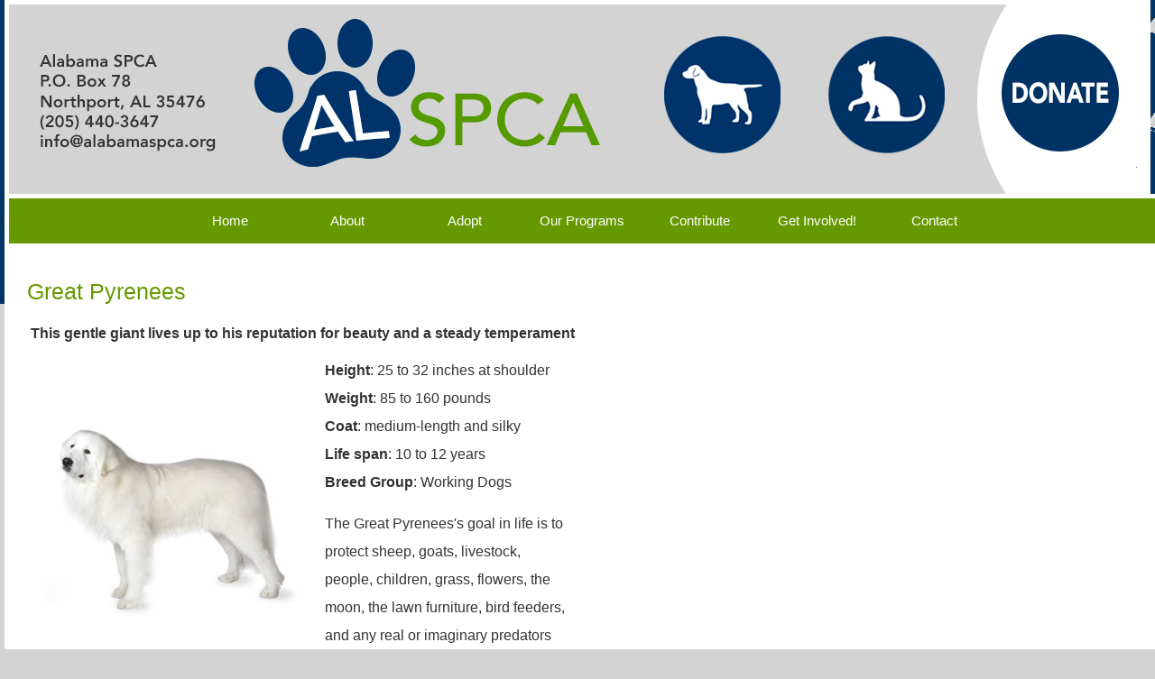

--- FILE ---
content_type: text/html; charset=UTF-8
request_url: https://www.alabamaspca.org/info/breedInfo?BreedID=148
body_size: 13796
content:
<!DOCTYPE html>

<html>

<head>
<meta name="description" CONTENT="Website for organization devoted to helping pets and owners.">
<meta property="og:title" content="Welcome to ALSPCA"/>
<meta property="og:description" content="Website for organization devoted to helping pets and owners."/>
<meta property="og:url" content="https://alabamaspca.rescuegroups.org/info/breedInfo?BreedID=148"/>
<meta property="og:type" content="cause"/>
<meta property="og:site_name" content="Alabama SPCA"/>
<meta http-equiv="Content-Type" content="text/html;charset=utf-8">
<meta http-equiv="Content-Language" content="en">
<title>Welcome to ALSPCA</title>
<script src='https://www.google.com/recaptcha/api.js'></script>
<!-- Start Styles -->
<link rel="stylesheet" type="text/css" href="https://s3.amazonaws.com/filestore.rescuegroups.org/css/site/4903.css?serial=4&a0038" />
<link rel="stylesheet" type="text/css" media="print" href="https://s3.amazonaws.com/filestore.rescuegroups.org/css/partner/layout109_print.css" />
<!-- End Styles -->
<!-- Start JavaScript includes -->
<script language=Javascript type="text/javascript" src="https://s3.amazonaws.com/filestore.rescuegroups.org/scripts/lang_en.js?a0038"></script>
<script language=Javascript type="text/javascript" src="https://s3.amazonaws.com/filestore.rescuegroups.org/scripts/validation.js?a0038"></script>
<script language=Javascript type="text/javascript" src="/scripts/calendar/calendar2.js?a0038"></script>
<script language=Javascript type="text/javascript" src="https://s3.amazonaws.com/filestore.rescuegroups.org/scripts/rescuegroups.js?a0038"></script>

<!-- JQUERY INCLUDES -->
<script src="https://ajax.googleapis.com/ajax/libs/jquery/1/jquery.min.js" type="text/javascript"></script>
<script src="https://s3.amazonaws.com/filestore.rescuegroups.org/scripts/noncvs/jquery-json.js?a0038" type="text/javascript"></script>
<!-- END JQUERY INCLUDES -->

<!-- LIGHTBOX/PRETTYPHOTO INCLUDES -->
<link rel="stylesheet" href="https://s3.amazonaws.com/filestore.rescuegroups.org/scripts/noncvs/prettyphoto/css/prettyPhoto.css?a0038" type="text/css" media="screen" charset="utf-8" />
<script src="https://s3.amazonaws.com/filestore.rescuegroups.org/scripts/noncvs/prettyphoto/js/jquery.prettyPhoto.js?a0038" type="text/javascript" charset="utf-8"></script>
<!-- END LIGHTBOX/PRETTYPHOTO INCLUDES -->

<!-- End JavaScript includes -->

<!-- Start Custom Page Header -->
<!DOCTYPE html>
<html lang="en">
<head>
  <title>Bootstrap Example</title>
  <meta charset="utf-8">
  <meta name="viewport" content="width=device-width, initial-scale=1">
  <link rel="stylesheet" href="https://maxcdn.bootstrapcdn.com/bootstrap/3.3.7/css/bootstrap.min.css">
  <script src="https://ajax.googleapis.com/ajax/libs/jquery/3.1.1/jquery.min.js"></script>
  <script src="https://maxcdn.bootstrapcdn.com/bootstrap/3.3.7/js/bootstrap.min.js"></script>
</head>
<!-- End Custom Page Header -->

</head>

<body id="Page1166" class="yui-skin-sam">

<script type="text/javascript">
var gScriptsURL = "https://s3.amazonaws.com/filestore.rescuegroups.org/scripts";
var gImagesURL = "https://s3.amazonaws.com/imagesroot.rescuegroups.org";
var gImagesOursURL = "https://s3.amazonaws.com/imagesroot.rescuegroups.org";
</script>

<!-- Google tag (gtag.js) -->
<script async src="https://www.googletagmanager.com/gtag/js?id=G-2YLGBZWPMB"></script>
<script>
  window.dataLayer = window.dataLayer || [];
  function gtag(){dataLayer.push(arguments);}
  gtag('js', new Date());

  gtag('config', 'G-2YLGBZWPMB');
</script>

<script language=Javascript src="https://s3.amazonaws.com/filestore.rescuegroups.org/scripts/noncvs/menu_files/menu.js"></script>


<script language=Javascript src="/custom/layout/109/menu_tpl.js"></script>

<script language=Javascript src="/custom/layout/109/menu_items?SiteMenuID=1440"></script>

<div id="bodyContainer" class="siteWidth">
<a name="top"></a>
<table id="header" cellpadding="0" cellspacing="0" border="0" class="siteWidth">
<tbody>
<tr><td id="headerContent">
<div id="editableHeader" class=""><div id="header-donate"><div class="header-donate" >
	<form action="https://www.paypal.com/cgi-bin/webscr" method="post"><input name="cmd" value="_s-xclick" type="hidden" /> <input name="hosted_button_id" value="PFQUYNEBVGUEY" type="hidden" /> <input src="https://s3.amazonaws.com/imagesroot.rescuegroups.org/webpages/s4903nnyrcmxltu6.png" name="submit" alt="PayPal - The safer, easier way to pay online!" border="0" type="image" /> <img alt="" src="https://s3.amazonaws.com/imagesroot.rescuegroups.org/webpages/s4903nnyrcmxltu6.png" border="0" height="1" width="1" /></form>
</div></div>
</div></div>
</td></tr>
<tr><td id="headerMenu">
<script language="JavaScript" type="text/javascript">
<!--//
new menu (LAYOUTMENU_ITEMS0, LAYOUTMENU_POS1, {'forms' : ["fdiv"], 'zIndex' : 20});
//-->
</script>
</td></tr>
</tbody>
</table>
<table id="content" class="siteWidth" cellpadding="0" cellspacing="0" border="0">
<tbody>
<tr>

<td id="left"><div id="leftContainer">
<script language="JavaScript" type="text/javascript">
document.getElementById("left").style.display='none';
</script>
</div></td>

<td id="center"><div id="centerContainer">
  	<div id="pageMessagesContainer" style="display:none">
  	  	<div class="pageMessagesBox" id="pageMessagesBox"></div>
  	</div>
  	

<!-- End Top Include -->
<style>

body {
	text-align:left;
  font-size:12px;
  font-wieght:normal;
}

#breedInfoContainer {
	width:610px;
	text-align:center;
}
#breedSummary {
	text-align:center;
	margin-left:auto;
	margin-right:auto;
	font-weight:bold;
	margin-bottom:10px;
}

#breedTop {
	width:600px;
	display:block;
}

#breedPhoto {
 padding:5px;
 float:left;
 margin-right:10px;
 display:inline;
}

#breedPhoto img {
 vertical-align:top;
 border:5px solid #FFF;
 float:left;
}

#breedTopRight{
	margin-left:10px;
	text-align:left;
}

#breedMore {
display:block;
margin-top:10px;
width:auto;
}

.breedInfoVital {
	font-weight:bold;
}

.breedInfoRating img {
 vertical-align:middle;
}

#breedStats {
	margin-bottom:15px;
}

#breedDescription {

}

#breedInfoMore{
}

.breedInfoMoreRow {
width:400px;
height:20px;
display:block;
margin-top:4px;
margin-bottom:4px;
margin-left:auto;
margin-right:auto;
}

.breedInfoCharacteristic {
	width:200px;
	text-align:left;
	float:left;
}

.breedInfoRating {
	width:200px;
	text-align:right;
	float:left;
}

.barOn {
	display:inline;
	margin-right:3px;
	background-color:#333;
	border:1px solid #333;
}

.barOff {
	height:10px;
	width:5px;
	display:inline;
	margin-right:3px;
	background-color:#FFF;
	border:1px solid #333;
}

#linktodogtime{
	margin-left:10px;
}
</style>

  <link rel="canonical" href="http://dogtime.com/dog-breeds/great-pyrenees"/>
	<div id="breedInfoContainer">
	<div class="pageCenterTitle">Great Pyrenees</div>
	<div id="breedSummary">This gentle giant lives up to his reputation for beauty and a steady temperament</div>
	<div id="breedTop">
	<div id="breedPhoto"><img src="https://s3.amazonaws.com/imagesroot.rescuegroups.org/breedinfo/breeds/large/great-pyrenees.jpg"></div>
	<div id="breedTopRight">
	<div id="breedStats">
	<span class="breedInfoVital">Height</span>: <span class="breedInfoStat">25 to 32 inches at shoulder</span><br>
	<span class="breedInfoVital">Weight</span>: <span class="breedInfoStat">85 to 160 pounds </span><br>
	<span class="breedInfoVital">Coat</span>: <span class="breedInfoStat">medium-length and silky</span><br>
	<span class="breedInfoVital">Life span</span>: <span class="breedInfoStat">10 to 12 years</span><br>
	<span class="breedInfoVital">Breed Group</span>: <span class="breedInfoStat">Working Dogs</span><br>
	</div>
	<div id="breedDescription">The Great Pyrenees's goal in life is to protect sheep, goats, livestock, people, children, grass, flowers, the moon, the lawn furniture, bird feeders, and any real or imaginary predators that may intrude on your personal space. Oh yeah, and to give, give, and give unconditional love. Anyone who has seen this stunning white dog becomes enamored. What's not to like? He has a strong build, a beautiful, thick coat, and he exudes elegance and majesty. One look and you can see the intelligence and steady temperament that many seek in a family dog.</div>
	</div>
	</div>
	<div id="linktodogtime">
	<a href="http://dogtime.com/dog-breeds/great-pyrenees" target="_blank">Great Pyrenees</a> profile on DogTime.com
	</div>
	<div id="breedMore">
	<div class="pageCenterTitle">General Characteristics</div>
					<div class="breedInfoMoreRow">
<div class="breedInfoCharacteristic">Amount of shedding</div>
<div class="breedInfoRating"><div class="barOn">&nbsp;&nbsp;</div><div class="barOn">&nbsp;&nbsp;</div><div class="barOn">&nbsp;&nbsp;</div><div class="barOn">&nbsp;&nbsp;</div><div class="barOn">&nbsp;&nbsp;</div></div></div>
															<div class="breedInfoMoreRow">
<div class="breedInfoCharacteristic">Dog friendly</div>
<div class="breedInfoRating"><div class="barOn">&nbsp;&nbsp;</div><div class="barOn">&nbsp;&nbsp;</div><div class="barOn">&nbsp;&nbsp;</div><div class="barOn">&nbsp;&nbsp;</div><div class="barOff">&nbsp;&nbsp;</div></div></div>
										<div class="breedInfoMoreRow">
<div class="breedInfoCharacteristic">Ease at being home alone</div>
<div class="breedInfoRating"><div class="barOn">&nbsp;&nbsp;</div><div class="barOn">&nbsp;&nbsp;</div><div class="barOn">&nbsp;&nbsp;</div><div class="barOff">&nbsp;&nbsp;</div><div class="barOff">&nbsp;&nbsp;</div></div></div>
										<div class="breedInfoMoreRow">
<div class="breedInfoCharacteristic">Friendly toward strangers</div>
<div class="breedInfoRating"><div class="barOn">&nbsp;&nbsp;</div><div class="barOn">&nbsp;&nbsp;</div><div class="barOn">&nbsp;&nbsp;</div><div class="barOff">&nbsp;&nbsp;</div><div class="barOff">&nbsp;&nbsp;</div></div></div>
					<div class="breedInfoMoreRow">
<div class="breedInfoCharacteristic">Heat tolerance</div>
<div class="breedInfoRating"><div class="barOn">&nbsp;&nbsp;</div><div class="barOn">&nbsp;&nbsp;</div><div class="barOff">&nbsp;&nbsp;</div><div class="barOff">&nbsp;&nbsp;</div><div class="barOff">&nbsp;&nbsp;</div></div></div>
																				<div class="breedInfoMoreRow">
<div class="breedInfoCharacteristic">Predatory tendencies</div>
<div class="breedInfoRating"><div class="barOn">&nbsp;&nbsp;</div><div class="barOn">&nbsp;&nbsp;</div><div class="barOff">&nbsp;&nbsp;</div><div class="barOff">&nbsp;&nbsp;</div><div class="barOff">&nbsp;&nbsp;</div></div></div>
					<div class="breedInfoMoreRow">
<div class="breedInfoCharacteristic">Tendency to bark or howl</div>
<div class="breedInfoRating"><div class="barOn">&nbsp;&nbsp;</div><div class="barOn">&nbsp;&nbsp;</div><div class="barOn">&nbsp;&nbsp;</div><div class="barOn">&nbsp;&nbsp;</div><div class="barOff">&nbsp;&nbsp;</div></div></div>
															<div class="breedInfoMoreRow">
<div class="breedInfoCharacteristic">Mouthiness</div>
<div class="breedInfoRating"><div class="barOn">&nbsp;&nbsp;</div><div class="barOn">&nbsp;&nbsp;</div><div class="barOn">&nbsp;&nbsp;</div><div class="barOff">&nbsp;&nbsp;</div><div class="barOff">&nbsp;&nbsp;</div></div></div>
										<div class="breedInfoMoreRow">
<div class="breedInfoCharacteristic">Sensitivity</div>
<div class="breedInfoRating"><div class="barOn">&nbsp;&nbsp;</div><div class="barOn">&nbsp;&nbsp;</div><div class="barOn">&nbsp;&nbsp;</div><div class="barOff">&nbsp;&nbsp;</div><div class="barOff">&nbsp;&nbsp;</div></div></div>
					<div class="breedInfoMoreRow">
<div class="breedInfoCharacteristic">Watchdog ability</div>
<div class="breedInfoRating"><div class="barOn">&nbsp;&nbsp;</div><div class="barOn">&nbsp;&nbsp;</div><div class="barOn">&nbsp;&nbsp;</div><div class="barOn">&nbsp;&nbsp;</div><div class="barOn">&nbsp;&nbsp;</div></div></div>
					<div class="breedInfoMoreRow">
<div class="breedInfoCharacteristic">Affectionate with family</div>
<div class="breedInfoRating"><div class="barOn">&nbsp;&nbsp;</div><div class="barOn">&nbsp;&nbsp;</div><div class="barOn">&nbsp;&nbsp;</div><div class="barOn">&nbsp;&nbsp;</div><div class="barOn">&nbsp;&nbsp;</div></div></div>
					<div class="breedInfoMoreRow">
<div class="breedInfoCharacteristic">Compatible with kids</div>
<div class="breedInfoRating"><div class="barOn">&nbsp;&nbsp;</div><div class="barOn">&nbsp;&nbsp;</div><div class="barOn">&nbsp;&nbsp;</div><div class="barOn">&nbsp;&nbsp;</div><div class="barOff">&nbsp;&nbsp;</div></div></div>
					<div class="breedInfoMoreRow">
<div class="breedInfoCharacteristic">Easy to groom</div>
<div class="breedInfoRating"><div class="barOn">&nbsp;&nbsp;</div><div class="barOn">&nbsp;&nbsp;</div><div class="barOn">&nbsp;&nbsp;</div><div class="barOff">&nbsp;&nbsp;</div><div class="barOff">&nbsp;&nbsp;</div></div></div>
					<div class="breedInfoMoreRow">
<div class="breedInfoCharacteristic">Energy level</div>
<div class="breedInfoRating"><div class="barOn">&nbsp;&nbsp;</div><div class="barOn">&nbsp;&nbsp;</div><div class="barOff">&nbsp;&nbsp;</div><div class="barOff">&nbsp;&nbsp;</div><div class="barOff">&nbsp;&nbsp;</div></div></div>
												</div>
	<div style="font-weight:bold;font-size:1.2em; padding:3px; margin-top:10px;" align="center">
	<a style="text-decoration:none;" href="http://dogtime.com">
	Brought to you by <img style="vertical-align:middle;" src="http://dogtime.com/images/link/btn_link_88x31.gif" border="0" target="_blank" alt="DogTime is the premier site for people to find a dog match, research dogs of all breeds, and find a list of top dog names." /></a>
	</div>
	<br><br>
	</div>
	
</body>
</html>

--- FILE ---
content_type: text/html; charset=UTF-8
request_url: https://www.alabamaspca.org/custom/layout/109/menu_items?SiteMenuID=1440
body_size: 868
content:

// menu_items.js file
// comments block here

var LAYOUTMENU_ITEMS0 =[

["Home", "/"],
["About", "/info/index"],
["Adopt", "#", null,
	["Adoption Info", "/info/adoption"],
	["Browse Available Animals", "/animals/browse"],
	["Adoption Application", "/forms/form?formid=3843"],
	["Successful Adoptions", "/animals/successes"]
],
["Our Programs", "#", null,
	["Low-Cost Microchips", "/info/display?PageID=16613"],
	["Pet Pantry", "/info/display?PageID=17508"],
	["Spay and Neuter ", "/info/display?PageID=16614"]
],
["Contribute", "#", null,
	["Sponsor Me!", "/animals/browse?special=Sponsorable"],
	["Donation Info", "/info/donate"]
],
["Get Involved!", "#", null,
	["Events", "/info/events"],
	["Volunteer", "/info/display?PageID=16603"],
	["Foster", "/info/display?PageID=16611"],
	["Foster Application", "/forms/form?formid=4157"]
],
["Contact", "/info/contact"]
];


--- FILE ---
content_type: text/css
request_url: https://s3.amazonaws.com/filestore.rescuegroups.org/css/site/4903.css?serial=4&a0038
body_size: 39024
content:
body {
  margin: 0;
  border:0;
  background-color: #FFF;
}

body, td, .standardText {
  font-family: Modern, Arial, sans-serif;
  color: #333;
}

.mceContentBody, .editorBody {
   background: #FFF !important;
	 font-size: inherit;
   font-size:14px;
	 text-align:left;
	 padding:5px;
}

input, select {
  font-family: Modern, Arial, sans-serif;
  font-size: smaller;
	margin: 2px;
	padding: 1px;
}

.pageCenterTitle {
  text-align: center;
  font-size: 20px;
  font-weight: bold;
  padding-top: 10px;
  padding-bottom: 12px;
  display:block;
}

legend {
  font-size: 1.2em;
  font-weight: bold;
  padding:0 5px;
}

.navLinks {
  TEXT-ALIGN: center;
  padding-bottom: 20px;
  font-size: smaller;
}

.standout {
  color: #005E8D !important;
}

a:link, .standout {
  color: #005E8D;
}

a:visited {
  color: #005E8D;
}

a:active {
  color: #244E6D;
}

a:hover {
  color: #244E6D;
}


.secondary {
  color: #FFF;
  background-color: #669900;
}

.secondary .editableShow {
  border: 1px solid #FFF;
}

.strong {
  color: #333;
  background-color: #FFF;
}

.menuText {
  font-size: 10px;
  color: #FFF;
}

.menuText a:link, .menuText a:visited {
  color: #FFF;
  text-decoration: none;
}

.menuText a:hover {
  color: #FFF;
}

.menuL1, .menuL2, .menuL3 {
  cursor: default;
}

.contentSectionHeader {
  background-color: #669900;
  text-align: center;
  font-weight: Bold;
  font-style: Italic;
  color: #FFF;
	margin: 8px 0px 8px 0px;
	display:block;
}

.fieldMessageArea {
  white-space: no-wrap;
  margin-left: 3px;
  font-weight: bold;
}

.ddDivider {
  background-color: beige;
  letter-spacing: .5px;
  font-weight: bold;
}

.ddControl {
  color: darkred;
}

.ddCurrent {
  color: darkred;
  font-weight: bold;
}

.ddFaded {
}

/*  Table styles  */

table.portalTable {
	width: 450px;
  margin-top: 4px;
	margin-bottom: 4px;
	border: 1px solid #333;
	empty-cells: show;
  border-collapse: collapse;
}

.portalTable caption {
  font-size: 120%;
	font-weight: bold;
}

.portalTable thead td, .portalTable tfoot td {
	border-bottom: 1px inset #333;
  background-color: #669900;
  font-size: .72em;
  font-weight: bold;
  color: #FFF;
  padding: 4px;
  white-space: nowrap;
	vertical-align: middle;
}

.portalTable thead td a:hover {
  cursor: pointer;
}

.portalTable td {
  font-size: .72em;
  vertical-align: top;
	padding: 4px;
}

.portalTableSectionLeft {
  font-size: 115%;
  float: left;
  display: inline;
}

.portalTableSectionRight {
  background-color: #FFF;
	color: #333;
  float: right;
  display: inline;
  padding: 3px;
}

.portalTableSectionRight div {
  border-left: 4px solid #333;
}

.portalTableName {
  text-align: right;
  vertical-align: top;
  border-bottom: 1px inset #333;
}

.portalTableValue {
  border-bottom: 1px inset #333;
  padding-left: 8px !important;
  text-align: left;
}

.portalTableValueRequired {
  border-left: 4px solid #333;
  border-bottom: 1px inset #333;
  text-align: left;
}

.portalTableValueStandout {
  border-bottom: 1px inset #333;
  padding-left: 8px !important;
  color: #FFF;
  background-color: #669900;
}

.portalTableValue .fieldError, .portalTableValueRequired .fieldError {
	color: #005E8D;
	font-weight: bold;
}

.portalText, .portalTable textarea {
  color: #333;
  border: 1px solid #333;
  font-family: Modern, Arial, sans-serif;
  font-size: 1.1em;
}

.portalTableValue>.portalText {
  font-size: 1em;
	padding: 1px;
}

.portalTable select, .portalSelect {
  color: #333;
  border: 1px solid #333;
	font-size: 1em;
}

.portalCheckbox {
  margin: 0px;
}

.portalButton, .portalSubmit, .submit {
  background-color: #669900;
  font-weight: bold;
  color: #FFF;
  border: 1px solid #FFF;
  margin: 10px 5px;
}

.portalButton:hover, .portalSubmit:hover, .submit:hover {
  background-color: #FFF;
  color: #333;
  border: 1px solid #669900;
}

.portalActions {
  text-align: left;
  font-weight: bold;
  vertical-align: top;
}

.portalTable .sorttable_nosort {
  white-space: nowrap;
}

.atb {
  border-bottom: 1px inset #669900;
  line-height: 1.5em;
}

/*  End Table Styles  */

.addNewItem {
  white-space: nowrap;
}

.center {
  text-align: center;
}

.message {
  margin-left: auto;
  margin-right: auto;
  text-align: center;
  width: 300px;
  padding: 10px;
  margin-bottom: 15px;
  background-color: #669900;
  border: black solid 1px;
  font-weight: bold;
  font-size: 13px;
  color: #FFF;
}

#pageMessagesBox {
  margin-left: auto;
  margin-right: auto;
  text-align: center;
  width: 500px;
  padding: 10px;
  margin-bottom: 15px;
  background-color: #669900;
  border: black solid 1px;
  font-size: 13px;
  color: #FFF;
}

.pageMessageError {
  margin:3px;
  margin-bottom:7px;
  text-align:left;
}

a.clicktoerror {
  text-decoration:underline;
  cursor:pointer;
  font-weight:bold;
}

a.clicktoerror:hover {
  text-decoration:none;
}

.error, .required {
color: #005E8D;
font-weight: bold;
font-size: .85em;
margin-left: 2px;
}

.note {
color: #005E8D;
font-size: .85em;
}

.formButtons {
text-align:center;
}

.comments {
  font-size: .85em;
  background-color: #669900;
  color: #FFF;
  margin: 20px;
  padding: 8px;
  border: 1px solid #FFF;
}

.rainbowbridgeTop, .browsekittensTop, .browseTop {
  margin: 5px;
}

.littlespace {
  margin: 8px;
}

.animalDetailBlock {
  margin-top: 15px;
  margin-bottom: 15px;
}

.animalDetailTitle {
  font-weight: bold;
}

.smallFormField {
  margin: 1px;
  padding: 1px;
  font-size: 10px;
  border-style: solid;
  border-width: 1px;
  border-color: black;
}

.flags {
  text-align: center;
}

.flags img {
  border: none;
  vertical-align: middle;
}

.translate {
  background-color: yellow;
  color: black;
  font-weight: bold;
  cursor: pointer;
}

.nowrap {
  white-space: nowrap;
}

.inline {
	display : inline;
}

.animalimg {
  text-decoration: none;
    border: 1px solid black;
}

.logoimg {
  border: none;
  margin: 5px;
}

.AnimalAd {
  border: none;
  text-align: center;
  font-size: x-small;
  margin:10px
}

.smaller, .boxedLinks {
  font-size: smaller;
}

.iGive {
  background-image: url(https://s3.amazonaws.com/imagesroot.rescuegroups.org/swingbags120.gif);
}

.noFormatting {
  margin: 10px;
}

.littleFont{
	font-size:0.65em;
}

.affiliate {
	text-align : center;
	font-size:0.65em;
	margin-left : auto;
	margin-right : auto;
	margin-top : 5px;
	width : 100%;
}

#affiliateVolunteerMatch {
	background-color:white;
	margin-left:auto;
	margin-right:auto;
	width:130px;
}

#affiliateUnitedWay {
	background-color:white;
	margin-left:auto;
	margin-right:auto;
	width:100px;
}

#affiliatePaypal {
  width: 73px;
  height: 44px;
  margin-right: auto;
  margin-left: auto;
  background: url(https://s3.amazonaws.com/imagesroot.rescuegroups.org/x-click-butcc-donate.gif);
  background-repeat: no-repeat;
  background-position: center;
  cursor: pointer;
}

/*  Admin only styles  */

.adminMenu {
  width: 100%;
  background: #669900;
}

.adminOnly {
  font-weight: bold;
  color: #005E8D;
}

.QAHidden {
	font-size: smaller;
	display: none;
}
.QAVisible {
	font-size: smaller;
	display: block;
}

.completedFormQuestion {
  font-weight: bold;
}

.completedFormAnswer {
}

/* Styles for the Tigra Menu */
/* Style for a block - DIV */
.m0table {
	background: #333;
	border: 1px none #FFF;
}
/* Style for outer tag, mout (mouse out) state */
.m0mouto {
	background: #FFF;
}

.m0movero, .m0mdowno {
	background: #669900;
}

/* Style for inner tag, mover (mouse over) state */
.m0inner, .m0mouti, .m0moveri, .m0mdowni {
	font-family: Modern, Arial, sans-serif;
	font-size: 12px;
	padding: 3px;
}

.m0mouti {
  background-color: #FFF;
  color: #333;
}

.m0moveri {
  background-color: #669900;
  color: #FFF;
}

.m0mdowni {
  background-color: #FFF;
  color: #333;
}

#actionsButtonsBottom, #actionsButtonsTop {
  width: 525px;
	margin-left: auto;
	margin-right: auto;
}

.dataTableForm {
  display: inline;
}

#PageFooter {
  margin-top: 15px;
}

#PageHeader {
  margin-bottom: 15px;
}

.hiddenNotification {
  display: none;
}

.visibleNotification {
  font-size: .7em;
  background-color: #669900;
  color: #FFF;
  border: 1px solid #FFF;
  width: 250px;
  padding: 3px;
  white-space: nowrap;
  margin-left: auto;
  cursor: pointer;
	font-weight: bold;
	text-align: center;
  position: fixed;
  _position: absolute;
  top: 0px;
	_top:expression(eval(document.body.scrollTop));
  right: 0px;
}

html>body>.visibleNotification {
  position: fixed;
}

.copyright {
  text-align: center;
	margin: 15px;
	font-size:.65em;
}

.poweredby {
  text-align: center;
	margin: 15px;
}

.browsePicture{
float:left !important;
height:auto;
margin-right:15px;
overflow : hidden;
text-align:center !important;
width:260px;
}

.browseInfo{
text-align:left !important;
float : left !important;
width : 200px;
height:auto;
}

.browse{
text-align:left !important;
height:auto;
overflow : hidden;
width: 480px;
font-size: smaller;
margin-bottom : 15px;
margin-right : auto;
margin-left : auto;
}

.browseNoPicture {
border-bottom:2px solid black;
border-top:2px solid black;
float:left !important;
height:auto;
margin-right:15px;
overflow:hidden;
text-align:center !important;
width:260px;
}

.browseContainer {
text-align : center;
}

.npLinks {
  text-align: center;
	padding: 30px;
  /*clear: both;
  //margin: 20px;*/
}

.highlighted {
margin: 5px auto 15px auto;
text-align:left !important;
height:auto;
overflow : hidden;
width: 100%;
font-size: smaller;
}

.highlightedPicture {
float:left !important;
height:auto;
margin-right:15px;
text-align:center !important;
width:110px;
}

.highlightedInfo{
text-align:left !important;
float : left !important;
width : 380px;
height:auto;
}

.hightlightedReadMore {
font-size:smaller;
}

.lastUpdatedDT {
	text-align : center;
	font-size : 8pt;
}

.tinyMCEfontSize1 {
	font-size : 8pt;
}

.tinyMCEfontSize2 {
	font-size : 10pt;
}

.tinyMCEfontSize3 {
	font-size : 12pt
}

.tinyMCEfontSize4 {
	font-size : 14pt;
}

.tinyMCEfontSize5 {
	font-size : 18pt;
}

.tinyMCEfontSize6 {
	font-size : 24pt;
}

.tinyMCEfontSize7 {
	font-size : 36pt;
}

/*New Admin Menu Styles*/
/* Style for a block - DIV */
.m0table {
	background: #669900;
	border: 1px none #669900;
}
/* Style for outer tag, mout (mouse out) default state */
.m0default {
	background: #FFF;
}
/* Style for outer tag, mover (mouse over) state */
.m0hover {
	background: #669900;
}
/* Style for outer tag, mdown (mouse down) state */
.m0clicked {
	background: #669900;;
}
/* Style for inner tag */
.m0inner {
	font-family: Modern, Arial, sans-serif;
	font-size: 12px;
	padding: 3px;
	color : #333;
}
.m0innerhover {
	font-family: Modern, Arial, sans-serif;
	font-size: 12px;
	padding: 3px;
	color : #FFF;
}
.m1table {
	background: #669900;
	border: 1px none #669900;
}
/* Style for outer tag, mout (mouse out) default state */
.m1default {
	background: #FFF;
}
/* Style for outer tag, mover (mouse over) state */
.m1hover {
	background: #669900;
}
/* Style for outer tag, mdown (mouse down) state */
.m1clicked {
	background: #669900;;
}
/* Style for inner tag */
.m1inner {
	font-family: Modern, Arial, sans-serif;
	font-size: 12px;
	padding: 3px;
	color : #333;
}

.m2table {
	background: #669900;
	border: 1px none #669900;
}
/* Style for outer tag, mout (mouse out) default state */
.m2default {
	background: #FFF;
}
/* Style for outer tag, mover (mouse over) state */
.m2hover {
	background: #669900;
}
/* Style for outer tag, mdown (mouse down) state */
.m2clicked {
	background: #669900;;
}
/* Style for inner tag */
.m2inner {
	font-family: Modern, Arial, sans-serif;
	font-size: 12px;
	padding: 3px;
	color : #333;
}

.helpPopupLink {
  text-decoration: none;
	font-weight: bold;
}

.helpPopupLink span {
	color: #005E8D;;
}

.bd {
  letter-spacing: .4px;
  font-size: 130%;
  color:#336699;
  text-align:center;
}

.bd img {
 vertical-align:middle;
}

#closePopUp{
	text-align:right;
}

#closePopUp a, #closePopUp a:link, #closePopUp a:visited, #closePopUp a:hover{
	color:#333;
	text-decoration:none;
	font-weight:bold;
	font-size:1.2em;
	text-transform:uppercase;
}

.yui-skin-sam .mask {
  background-color:#000000 !important;
  opacity:0.75 !important;
}

.yui-panel-container, .shadow {

}

.mask{

background-color:#000000 !important;
  opacity:0.75 !important;
}

.yui-skin-sam .yui-panel .hd {
  background:#F7F7F7 url('') !important;
  background-image:none !important;
  background-color:#F7F7F7 !important;
}

.yui-skin-sam .yui-panel .ft {
  background:#F7F7F7 url('') !important;
  background-image:none !important;
  background-color:#F7F7F7 !important;
}

#dogTimeSAD {
display:block;
text-align:center;
}

#dogTimeSAD img {
border:0px;
}

#dogTimeSAC {
display:block;
text-align:center;
}

#dogTimeSAC img {
border:0px;
}

.sparky {
height:350px;
width:170px;
margin-left:auto;
margin-right:auto;
padding:3px;
text-align:center;
}

/* Sytles for new grid animal list */

.animalBrowsePanel {
font-size:12px;
width:auto;
text-align:center;
}

.animalBrowsePanel hr {
  border: solid #FFF 0;
  border-top-width: 1px;
  height: 0;
  color: #FFF;
  margin:3px 0;
}

.animalGrid {
	margin-left:auto;
	margin-right:auto;
	width:680px;
}

.animalGrid .searchResultsCell {
    width: 170px;
  height: 110px;
  font: 12px Arial;
  padding: 0 6px;
  vertical-align: top;
  text-align:left;
}

.animalGrid .border {
	 border-right: 1px inset #FFF;
}

.animalGrid .searchResultsCell img {
  border: 1px solid #669900;
}

.animalGrid .petName {
	display:block;
	width:100%;
	text-align:center;
	padding:6px 0 ;
	margin:3px 0 7px;
	background-color:#FFF;
	color:#333;
}

.animalGrid .petName a, .animalGrid .petName a:link, .animalGrid .petName a:hover,.animalGrid .petName a:visited {
	color:#333;
}

.animalGrid .petNameBottom {
	display:block;
	width:100%;
	text-align:center;
	padding:3px 0 ;
	margin:3px 0 2px;
}

.animalGrid .petName,.animalGrid .petNameBottom,.animalGrid  .petBreed {
  font-weight: bold;
}

.animalGrid .noBorder {
  border-right: 0;
}

.animalBrowsePanel .pageLinks {
  margin-top: 12px;
  margin-bottom: 2px;
  background-color: #FFF;
  color:#333;
  text-align: center;
  padding: 4px;
}

.animalBrowsePanel .pageLinks a, .animalBrowsePanel .pageLinks a:visited, .animalBrowsePanel .pageLinks a:active {
  border: 1px solid #669900;
  padding:0 4px 1px;
  color: #669900;
  margin: 0 4px;
}

.animalBrowsePanel .pageLinks a:hover {
  border: 1px solid #FFF;
}

.animalBrowsePanel .pageLinksActive {
  font-weight: bold;
  text-decoration: none;
  border: 1px solid #669900;
  padding:0 4px 1px;
}

.animalGrid .petPicLink {
  display: inline-block;
  text-align:center;
  float:left;
  margin:0 7px 3px;
  width:120px;
  height:120px;
}

* html .animalGrid .petPicLink {
  width:120px;
  height:120px;
}

.animalGrid .petPicLink a:hover {
  background-color: transparent;
}

.animalGrid .petDetails {
	text-align:left;
	display:inline-block;
	margin-top:1em;
	vertical-align:top;
	width:auto;
	float:left;
}

.animalGrid .petDetails span {
	display:inline-block;
	padding:2px;
}

.animalGrid .petDetails .petDescription {
	margin-top:10px;
}

#animalDetails.yui-panel .hd {
	display:none;
}
#animalDetails.yui-panel .ft {
	display:none;
}
#animalDetails.yui-panel .container-close {
	display:none;
}
#animalDetails.yui-panel .bd #closeAnimalDetails {
position:absolute;
bottom:5px;
right:7px;
font-size:12px;
letter-spacing:0px;
}

#animalDetails.yui-panel .bd #closeAnimalDetails a {
color:#005E8D;
}

.musicPlayer {
	position:fixed;
	*position:absolute;
	*left:expression(document.body.scrollLeft+document.body.clientWidth-this.clientWidth-2);
  *top:expression(document.body.scrollTop+document.body.clientHeight-this.clientHeight-2);
	bottom:2px;
	right:3px;
	padding:5px;
	background-color:#FFF;
	border:1px solid #333;
	width:190px;
}

.musicPlayer .control {
	position:absolute;
	top:3px;
	right:3px;
	z-index:10;
	cursor: pointer;
}

#mceTemplatePreview table td {
border:2px dotted #CCC;
}

#mceTemplatePreview table tbody td {
height:150px;
}

.sidebarBox {
text-align:left;
margin:10px auto;
border:1px solid #333;
background-color:#FFF;
padding:5px;
}

.sidebarBox .heading {
	font-weight:bold;
	background-color:#669900;
	color:#FFF;
	border:1px solid #333;
	font-size:1.15em;
	margin:1px;
	padding:3px;
	display:block;
}

.contentBoxBody {
text-align:left;
margin:10px auto;
border:1px solid #333;
padding:5px;
color:#333;
}

.contentBoxBody .heading {
	font-weight:bold;
	background-color:#669900;
	color:#FFF;
	border:1px solid #333;
	font-size:1.15em;
	margin:1px;
	padding:3px;
	display:block;
}

.contentBoxStrong {
text-align:left;
margin:10px auto;
border:1px solid #333;
padding:5px;
background-color:#FFF;
	color:#333;
}

.contentBoxStrong .heading {
	font-weight:bold;
	background-color:#669900;
	color:#FFF;
	border:1px solid #333;
	font-size:1.15em;
	margin:1px;
	padding:3px;
		display:block;
}

.contentBoxStrong td {
	color:#333;
	background-color:#FFF;
}

.contentBoxStrong a{
	 color:#005E8D;
}
.contentBoxStrong a:link{
	 color:#005E8D;
}
.contentBoxStrong a:visited{
	 color:#005E8D;
}
.contentBoxStrong a:active{
	 color:#244E6D;
}
.contentBoxStrong a:hover{
	 color:#244E6D;
}

.contentBoxSecondary {
	text-align:left;
	margin:10px auto;
	border:1px solid #333;
	padding:5px;
	background-color:#669900;
	color:#FFF;
}

.contentBoxSecondary td {
	color:#FFF;
	background-color:#669900;
}

.contentBoxSecondary .heading {
	font-weight:bold;
	background-color:#FFF;
	color:#333;
	border:1px solid #FFF;
	font-size:1.15em;
	margin:1px;
	padding:3px;
		display:block;
}

.contentBoxSecondary a{
	 color:#FFFFFF;
}
.contentBoxSecondary a:link{
	 color:#FFFFFF;
}
.contentBoxSecondary a:visited{
	 color:#FFF;
}
.contentBoxSecondary a:active{
	 color:#669900;
}
.contentBoxSecondary a:hover{
	 color:#669900;
}

.shopCategory {
text-align:center;
position:relative;
left:50%;
width:400px;
margin-left:-200px;
clear:left;
}

.shopPage {
text-align:center;
}

.siteSearchForm {
    border: 1px solid;
    font-size: 90%;
    margin: 5px 5px 10px;
    padding: 3px;
}

.siteSearchFormInline {
    border: 0px solid;
}

.hiddenElement {
  display:none;
}

#sponsorAnimalMainImage {
  float: left;
  margin: 0px 10px 0px 0px; 
  overflow: visible;
}

#sponsorAnimalSummary {
  text-align: left; 
  width: auto;
}

#animalSummary {
  margin-top: 15px;
  margin-bottom: 15px;
  font-size: larger;
  letter-spacing: 1.2px;
}

.message {
  color: #FFFFED;
  font-weight: bold;
  font-size: 13px;
  text-align: center;
  width: 300px;
  padding: 10px;
  margin-bottom: 15px;
  background-color: #336699;
  border: 1px solid #BBDBE6;
  margin-left: auto;
  margin-right: auto;
}

.message a {
  color: #FFFFED;
}

.pageMessageError {
	text-align: left;
	color: #900;
	margin-bottom: 2px;
	margin-left: 5px;
}
 
.pageMessageWarning {
	text-align: left;
	margin-bottom: 2px;
	margin-left: 5px;
}
 
.pageMessageInformational {
	text-align: left;
	margin-bottom: 2px;
	margin-left: 5px;
}

/* Override some styles from style_common.inc */
input, select {
  font-size: inherit;
}

.navLinks {
  font-size: inherit;
}

.portalTable caption {
  font-size: 1.2em;
}

.portalTable thead td, .portalTable tfoot td {
  font-size: inherit;
}

.portalTable td {
  font-size: inherit;
}

.portalTableSectionLeft {
  font-size: 1.1em;
}

.portalText, .portalTable textarea {
  font-size: 1.1em;
}

.portalTableValue>.portalText {
  font-size: 1em;
}

.portalTable select, .portalSelect {
	font-size: 1em;
}

.message {
  font-size: inherit;
}

.comments {
  font-size: .85em;
}

.animalSummary {
  font-size: inherit;
}

.smaller, .boxedLinks {
  font-size: .85em;
}

.affiliate {
	font-size:1em;
}

.QAHidden {
	font-size: .85em;
}
.QAVisible {
	font-size:.85em;
}

.visibleNotification {
  font-size: .85em;
}

html>body>.visibleNotification {
  position: fixed;
}

.copyright {
  text-align: center;
	margin: 15px;
	font-size:.85em;
}

.browse, .highlightedInfo{
font-size:14px;
}

.highlighted {
font-size:14px;
}

.highlightedPicture {
margin-top: -15px;
}

.hightlightedReadMore {
font-size:14px;
}

.lastUpdatedDT {
	text-align : center;
	font-size:14px;
}

.bd {
  font-size:inherit;
}

#closePopUp a, #closePopUp a:link, #closePopUp a:visited, #closePopUp a:hover{
	font-size:14px;
}

.littlespace {
	font-size:1em;
}

.littleFont {
	font-size:1em;
}

#sideBarHits{
	text-align:center;
	margin-top:5px;
}

#sideBarHits img {
	vertical-align:middle;
}

.portalTable tbody td {
	background : #FFF none repeat scroll 0 0;
}

body, td {
	font-size:14px;
	color:#333;
  line-height:1.4em;
}


.portalTableValueStandout {
	background-color:#669900 !important;
	border-bottom:1px inset #FFF !important;
	color:#FFF !important;
	padding-left:8px !important;
}

.secondary {
  color:#FFF;
  background-color:#669900;
}

.secondary a{
	 color:#FFFFFF;
}
.secondary a:link{
	 color:#FFFFFF;
}
.secondary a:visited{
	 color:#FFF;
}
.secondary a:active{
	 color:#669900;
}
.secondary a:hover{
	 color:#669900;
}

.contentSectionHeader {
	color:#333;
	background-color:#FFF;
	text-align:left;
	font-size:1.25em;
	font-style:normal;
	border-bottom:2px solid #669900;
	padding-bottom:3px;
}
.contentSectionHeader a{
	 color:#005E8D;
	 text-decoration:none;
}
.contentSectionHeader a:link{
	 color:#005E8D;
}
.contentSectionHeader a:visited{
	 color:#005E8D;
}
.contentSectionHeader a:active{
	 color:#244E6D;
}
.contentSectionHeader a:hover{
	 color:#244E6D;
}

.portalTable thead td a, .portalTable tfoot td a{
	 color:#FFFFFF;
}
.portalTable thead td a:link, .portalTable tfoot td a:link{
	 color:#FFFFFF;
}
.portalTable thead td a:visited, .portalTable tfoot td a:visited{
	 color:#FFF;
}
.portalTable thead td a:active, .portalTable tfoot td a:active{
	 color:#669900;
}
.portalTable thead td a:hover, .portalTable tfoot td a:hover{
	 color:#669900;
}

.portalTableValueStandout a{
	 color:#FFFFFF;
}
.portalTableValueStandout a:link{
	 color:#FFFFFF;
}
.portalTableValueStandout a:visited{
	 color:#FFF;
}
.portalTableValueStandout a:active{
	 color:#669900;
}
.portalTableValueStandout a:hover{
	 color:#669900;
}

.message a{
	 color:#FFFFFF;
}
.message a:link{
	 color:#FFFFFF;
}
.message a:visited{
	 color:#FFF;
}
.message a:active{
	 color:#669900;
}
.message a:hover{
	 color:#669900;
}

.comments a{
	 color:#FFFFFF;
}
.comments a:link{
	 color:#FFFFFF;
}
.comments a:visited{
	 color:#FFF;
}
.comments a:active{
	 color:#669900;
}
.comments a:hover{
	 color:#669900;
}

.portalTableSectionRight a, .portalTableSectionRight a:link, .portalTableSectionRight a:visited {
	color:#005E8D !important;
}

.portalTableSectionRight a:hover {
	color:#244E6D;
}

#storiesPageLinks {
	padding-right:20px;
}

#pageMessage {
margin-top:20px;
}

.lastUpdatedDT {
	display:inline;
	float:right;
	font-size:1em;
}

.sparky {
	z-index:0;
}

.portalTable thead td, .portalTable tbody td, .portalTable tfoot td, .portalTable td, {
	font-size:14px;
}

#sidebarSparky {
	text-align:center;
	width:auto;
}

.sparky {
	height:300px;
	margin-top:7px;
}

/*Start Layout Specific Styles*/
body{
	text-align : center;
}

#adminMenuContainer .adminMenu{
	text-align : left !important;
	border-bottom : 2px solid #333;
}

body {
	background-color : #333;
}

.siteWidth {
	width : 1050px;
}

#bodyContainer {
	margin:10px 0 5px 0;
	margin-left : auto;
	margin-right : auto;
	text-align : left;
	background-color : #FFF;
	font-size:inherit;
}

#header {
	margin: 0 0 0 0;
	color: #333;
}

#headerContent {
  background-color : #FFF;
  color:#333;
  padding:10px;
}

#headerContent a{
   color:#005E8D;
}
#headerContent a:link{
   color:#005E8D;
}
#headerContent a:visited{
   color:#005E8D;
}
#headerContent a:active{
   color:#244E6D;
}
#headerContent a:hover{
   color:#244E6D;
}

#headerContainer a{
   color:#005E8D;
}
#headerContainer a:link{
   color:#005E8D;
}
#headerContainer a:visited{
   color:#005E8D;
}
#headerContainer a:active{
   color:#244E6D;
}
#headerContainer a:hover{
   color:#244E6D;
}

#headerLogo{
  }

#headerTitle{
  padding-left:5px;
  text-align:left;
  font-size:2em;
  font-weight:bold;
  color:#333;
  letter-spacing:2px;
  white-space:nowrap;
}

#headerContact{
  padding-left:5px;
  text-align:left;
  color:#333;
  font-weight:bold;
  white-space:nowrap;
}

#headerContact span{
  display:block;
  white-space:nowrap;
}


#editableHeader {
	display:inline;
}

#orgName {
	font-size:28px;
	margin-top:10px;
}

#slogan {
	font-size:18px;
	margin-top:5px;
}

#headerCustomText .boxedLinks {
	display:none;
}

.sidebarBox {
text-align:left;
margin:10px auto 20px auto;
}

.sidebarBox .heading {
	font-weight:bold;
	background-color:#669900;
	color:#FFF;
	border:1px solid #333;
	font-size:1.15em;
	margin:1px;
	padding:3px;
}

.sidebarBox form {
	padding:3px 0 3px 20px;
}

.sidebarBox form .portalSubmit, .sidebarBox form .offCenter {
	margin-left:-20px;
}

.sidebarBox .menuL1 {
	padding:3px;
	margin:5px 0 5px 10px;
	font-weight:bold;
	background-color:#FFF;
	color:#333;
	border:0px solid #333;
	font-size:1.05em;
}

.sidebarBox .menuL2, .sidebarBox .menuL3 {
padding:1px 0px 1px 20px;
}

#footerAffiliates {
	padding:3px;
	text-align:center;
}

#footerAffiliates div {
	display:inline;
	*display:inline;
	padding:3px;
}

#footer td a{
	 color:#005E8D;
}
#footer td a:link{
	 color:#005E8D;
}
#footer td a:visited{
	 color:#005E8D;
}
#footer td{
	 color:#244E6D;
}
#footer td a:hover{
	 color:#244E6D;
}

#footerContent {
	background : #FFF;
	color: #333;
	min-height:200px;
}

#footerContent {
  padding:15px;
  color: #333;
}

#footerContent td {
  color: #333;
}

#footerMenu {
		padding:10px;
    text-align:center;
}

#footercopyright {
  text-align:center;
}

#copyright {
  width:600px;
  margin:auto;
}

.menuBottom, .menuBottomfirst {
	display:inline;
}

.menuBottom a, .menuBottomfirst a{
	 color:#FFFFFF;
}
.menuBottom a:link, .menuBottomfirst a:link{
	 color:#FFFFFF;
}
.menuBottom a:visited, .menuBottomfirst a:visited{
	 color:#FFF;
}
.menuBottom a:active, .menuBottomfirst a:active{
	 color:#669900;
}
.menuBottom a:hover, .menuBottomfirst a:hover{
	 color:#669900;
}


#sidebarmiddle {
	text-align:left;
}

#hitCounter {
	text-align:center;
}

.pageCenterTitle {
	text-align:left;
	font-size:1.55em;
}

#headerMenu {
  background-color: #669900;
  border-top:1px solid #FFF;
  border-bottom:1px solid #FFF;
}

#headerMenu a {
	display:inline-block;
	*display:inline;
	padding:3px;
}

#headerAffiliates {
	padding:3px;
	text-align:right;
	vertical-align:middle;
}

#headerAffiliates div {
	float:right;
	*float:none;
	padding:0 3px;
	display:inline;
}

#headerAffiliates div .littlespace {
	float:right;
	padding:0 3px;
	margin:0;
}

#headerMenu {
	vertical-align:bottom;
}

table#content {
margin-top:20px;
margin-bottom:20px;
background-color:#FFF;
}

#content tbody td {
	vertical-align:top;
}

#content tbody td#left, #content tbody td#right {
	padding: 10px 5px 5px;
	width:220px;
	*width:230px;
	text-align:center;
}

#content tbody td#center {
	padding: 0px 20px;
}

#subFooter, #subFooter a, #subFooter a:Link, #subFooter a:Hover, #subFooter a:Visited, #subFooter a:Active{
	color:#FFF;
}

/* Styles for the Tigra Menu */
/* Style for a block - DIV */
.menuLevel0 {
  background: #669900;
	border: 0px none #333;
	margin-left:auto;
	margin-right:auto;
}

/* Style for outer tag, mout (mouse out) state */
.menuLevel0OuterOut, .menuLevel0OuterOver, .menuLevel0OuterDown {
  /*border: 1px solid #FFF;*/
  text-align:center;
  padding: 0px;
}

/* Style for inner tag, mover (mouse over) state */
.menuLevel0InnerOut, .menuLevel0InnerOver, .menuLevel0InnerDown {
  font-family: Modern, Arial, sans-serif;
  font-size:15.4px;
  /*white-space:nowrap;*/
  background-color: #669900;
  color: #FFF;
    padding: 0px;
  text-align:center;
}

.menuLevel0InnerOut {
}

.menuLevel0InnerOver {
  background-color: #FFF;
  color: #333;
}

.menuLevel0InnerDown {
  background-color: #FFF;
  color: #333;
}

.menuLevel1 {
  background: #669900;
  border: 0px none #333;
  margin-left:auto;
  margin-right:auto;
  padding: 0px;
}

.menuLevel1OuterOut, .menuLevel1OuterOver, .menuLevel1OuterDown {
  border: 0px solid #FFF;
  text-align:left;
  padding: 0px 0px 0px 0px;
  border-left: 3px solid #669900;
}

.menuLevel1InnerOut, .menuLevel1InnerOver, .menuLevel1InnerDown {
  font-family: Modern, Arial, sans-serif;
  font-size:15.4px;
  white-space:nowrap;
  background-color: #669900;
  color: #FFF;
    padding: 0px;
  border-left: 0px solid #669900;
}

.menuLevel1InnerOut {
}

.menuLevel1InnerOver, .menuLevel1OuterOver {
  background-color: #FFF;
  color: #333;
  padding:0px;
  border-left: 3px solid #FFF;
}

.menuLevel1InnerDown, .menuLevel1OuterDown {
  background-color: #FFF;
  color: #333;
  padding:0px;
  border-left: 3px solid #FFF;
}


#CustomPage17519 #content {
	background-image:url(https://s3.amazonaws.com/imagesroot.rescuegroups.org/webpages/s4903ncnywdkych1.jpg);
}
#CustomPage17519.noFormatting {
  background-image:url(https://s3.amazonaws.com/imagesroot.rescuegroups.org/webpages/s4903ncnywdkych1.jpg);
}


/* ===============
CSS V.1
MICHELLE PETERS SPIVACK
JAN 2016
=============== */



/* ===============
SITE WIDTH AND BODY
  =============== */
  .siteWidth {
    width: 1270px;
}

body { 
background-color: #fff;

	margin: 0px;
	padding: 0px;
}

.yui-skin-sam {
  background-color: #d3d3d3;
background-image: url("https://s3.amazonaws.com/imagesroot.rescuegroups.org/webpages/s4903n5kw7uix7ai.gif");
background-repeat: repeat-x;

}

/* to hide the sidebar on the home page*/

#Page184 #content tbody td#right {
display: none;
}

/*#Page184 #content tbody td#center {
    padding: 0px;
}*/

/*#Page184 table#content {
margin-top: 0;
margin-bottom: 0;
}*/

body, td, .standardText, p {
font-family: 'Avenir', sans-serif;
font-weight: 400;
font-size: 16px;
line-height: 1.95em;
}

a:link, a:visited, a:active, a:hover  { font-weight: 700; text-decoration: none; }

h1, h2, h3, h4, h5, h6, .pageCenterTitle {
font-family: 'Avenir', sans-serif;
text-transform: none;
line-height: 1.5em;
font-weight: 500;
}

h1,  .pageCenterTitle {
color: #669900;
}

h1 {
    margin: 0 0 10px;
    padding: 0;
}

h2  {
  color: #669900;
margin-top: 20px;
margin-bottom: 10px;
    padding: 0;
}

h3 {
color: #669900;
    padding: 10px;
font-weight: 700;
}

.contentSectionHeader {
display: none;
}

#animalDetailsMyRescueTable {
display: none;
}

/* ===============
HEADER
  =============== */

#headerContent h1{
color: #fff;
}

#headerContent {
   /* background-color: #CDC9B0;*/
    color: #333;
padding: 0px;
   background: url("https://s3.amazonaws.com/imagesroot.rescuegroups.org/webpages/s4903n7t68ifucxm.png") no-repeat;
/*background-repeat: no-repeat;*/
height: 210px;
min-height: 210px;
}

.siteSearchForm {
    font-size: 1.95em;
}

#header-donate {
float: right;
padding-right: 20px;
padding-top: 0px;
}

/* ===============
FOOTER
  =============== */
#footer td a, #footer td a:link, #footer td a:visited { font-weight: normal; 
color: #005E8D;
}

#footer td a:hover, #footer td a:active {
color: #244E6D;
}

#footerContent {
 background-color: #ffffff;
  color: #333;
padding-left: 25px;
    padding-bottom: 0px;
border-top: 5px solid #fff;
}

#footer td {
    color: #333;
  padding:0px;
}

#footer h2 {
color: #003366;
border: none;
}

/* ===============
SIDEBAR RIGHT  
=============== */

#content tbody td#right {
padding: 20px;
    text-align: center;
    width: 220px;
background-color: #fff;

}

td#right  h2 {
    text-align: center;
    text-transform: none;
}

.sidebarBox {
border: 0px;
 background-color: transparent;
}
 
.sidebarBox .heading {
display: none;
}

td#right a:link, td#right  a:visited  { 
color:#244E6D;
}

td#right  a:hover {
color: #CDC9B0;
}

/* Event styles */
  
.sidebarBox {
border: 0px;
background-color: transparent;
}
  
.sidebarBox .heading {
   display: none;
}
  
 
.date {
    float: left;
    font-family: helvetica;
    font-weight: bold;
    height: 60px;
    text-align: center;
    width: 58px;
    background: url(https://d1ihe8iurr5ss7.cloudfront.net/webpages/s3433ndvafxdl4un.png) no-repeat left top;
margin-top: 5px;
}
 
.month {
    font-size: 11pt;
    margin-top: 0px;
color: #fff;
line-height: 1.2em;
}
 
.day {
    color: #000;
    font-size: 24pt;
    margin-top: 8px;
}
 
.eventTitle {
    float: right;
    font-size: 12px;
    height: 60px;
    line-height: 18px;
    margin-left: 0px;
    margin-top: 15px;
    width: 185px;
}
 
#divEventTitle a:link, #divEventTitle a:visited {
color:;
}
 
.event {
margin-left: 0;
}

/* ===============
FEATURED PET
=============== */
#rightContainer .animalimg {
width: 200px;
height: auto;
}

.AnimalAd {
    font-size: 1em;
    text-align: center;
    line-height: 1.4em;
font-weight: bold;
}


/* ===============
SOCIAL LINKS - IF USED, USE CLASS SOCIAL
=============== */


td#right .social a {
    display: inline-block;
    padding: 3px;
}



/* ===============
LEFT, CENTER , RIGHT
=============== */
table#content {
margin-top: 0;
margin-bottom: 0;
}

#content tbody td#center {
padding: 20px;
}

#bodyContainer {
margin-top: 0px;
margin-bottom: 0px;
	text-align : left;
	background-color : #fff;
	font-size:inherit;
/*box-shadow: 0px 0px 15px 0px rgba(0,0,0,0.25);*/
border: 5px solid #fff;

}

#content tbody td#left { 
padding: 20px;
    text-align: left;
    width: 150px;
}


/* ===============
ANIMAL BROWSE PAGE
=============== */

/* ANIMAL BROWSE PAGE GRID */
.animalGrid .petNameBottom {
    margin: 0px 0 2px;
    padding: 0px 0;

}

.animalGrid .searchResultsCell img {
    border: 0px solid #E4E4E4;
    padding: 8px;
}

#animalMainImage {
border: 0px solid #E4E4E4;
 padding: 8px;
}

/* ////////  BROWSE PAGE  /////////////// */

#Page286 #centerContainer .animalimg { 
    width: auto;
}

#Page90 #centerContainer .animalimg {
    width: 100px;
}
#Page88 #centerContainer .animalimg { 
    width: auto;
}


.npLinks {
    clear: both;
}

#centerContainer .animalimg {
   width: 300px;
    height: auto;
}

#Page184 #centerContainer .animalimg {
   width: 100px;
}

#Page87 #centerContainer .animalimg {
   width: 100px;
}

.animalBrowsePanel {
    float: left !important;
}

.browseInfo {
     float: none !important;
    height: auto;
    text-align: left !important;
    width: 780px;

}

.browsePicture {
   width: 500px;
    height: auto;
} 

.browse {
  height: auto;
clear: both;
    margin-bottom: 15px;
    margin-left: auto;
    margin-right: auto;
    overflow: visible;
    text-align: left !important;
width: 800px;

}

.browseNoPicture {
width: 800px;
    height: auto;

}

.animalimg {
    border: 0px solid #e4e4e4;
    padding: 8px;
width: 300px;
height: auto;
}

/* ===============
HIGHLIGHTED
=============== */

/*HIGHLIGHTED*/

.highlightedInfo {
    text-align: Justify !important;
    width: 900px;
}

.highlighted {
    margin: -30px auto 50px;
}

.browse, .highlightedInfo {
    font-size: 16px;
}

.highlightedPicture {
   margin-top: -25px;
   width: 100px;
}

/* ===============
MENU
=============== */

#headerMenu {
background-color: #669900;
border-bottom: 0px;
border-top: 0px;
vertical-align: center;
}


#m0m {
border: 0px; 
/*box-shadow: 0px 0px 15px 0px rgba(0,0,0,0.35);*/
border-top: 5px solid #fff;
border-bottom: 5px solid #fff;
padding: 10px;
}

* Styles for the Tigra Menu */
/* Style for a block - DIV */
/* MENU LEVEL 0 */

.menuLevel0 {

border: 0px;
margin-left:auto;
margin-right:auto;
font-size: 14px;
 text-align:left;
}

/* Style for outer tag, mout (mouse out) state */
.menuLevel0OuterOut, .menuLevel0OuterOver, .menuLevel0OuterDown {
  text-align:left;
font-weight: 500;
font-size: 14px;

}

/* Style for inner tag, mover (mouse over) state */
.menuLevel0InnerOut, .menuLevel0InnerOver, .menuLevel0InnerDown {
text-align:center;
text-transform: none;
white-space:nowrap;
font-weight: 500;
font-family: 'Avenir', sans-serif;
padding: 0px;
}

.menuLevel0InnerOver, .menuLevel0OuterOver {
/* background-color: #F5F7F4;*/
/* background-color: #9d4985;*/
}

/* MENU LEVEL 1*/

.menuLevel1 {
margin-left:auto;
margin-right:auto;
padding: 5px;
border: 0px;
/*background: #669900;*/
/* background-color: #669900;*/
font-weight: 500;
}

.menuLevel1OuterOut, .menuLevel1OuterOver, .menuLevel1OuterDown {
  border: 0px;
  text-align:left;
padding: 5px;
  border-left: 0px;
font-weight: 500;

}

.menuLevel1InnerOut, .menuLevel1InnerOver, .menuLevel1InnerDown {
white-space:nowrap;
border-left: 0px;
padding: 5px;
font-family: 'Avenir', sans-serif;
font-weight: 500;

}

.menuLevel1InnerOver, .menuLevel1OuterOver {
  border-left: 0px;
padding: 5px;
/*background-color: #669900;*/
/* background-color: #669900;*/
font-weight: 500;

}
.menuLevel1InnerDown, .menuLevel1OuterDown { 
border-left: 0px;
padding: 5px;
font-weight: 500;
}


